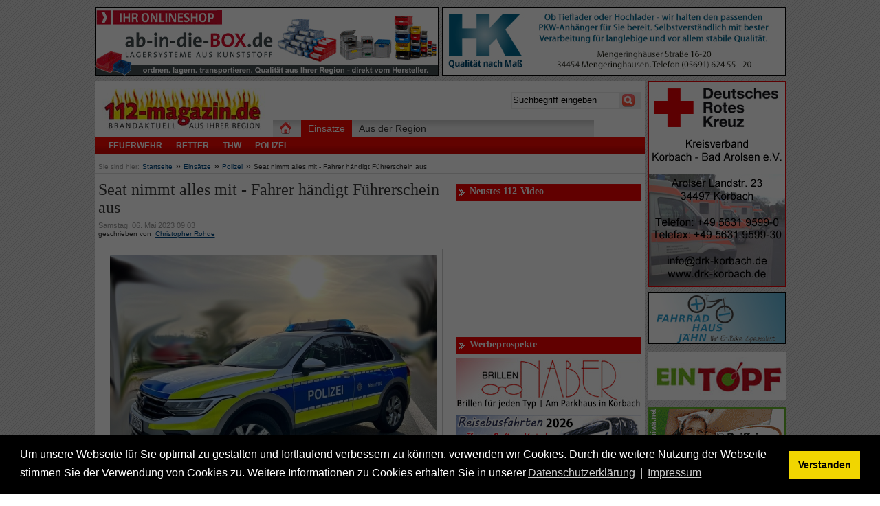

--- FILE ---
content_type: text/html; charset=utf-8
request_url: https://112-magazin.de/waldeck-frankenberg/kb-polizei/item/35380-seat-nimmt-alles-mit-fahrer-haendigt-fuehrerschein-aus
body_size: 7501
content:

<!DOCTYPE html>
<html prefix="og: http://ogp.me/ns#" xmlns="http://www.w3.org/1999/xhtml" xml:lang="de-de" lang="de-de"  dir="ltr">
<head>
<base href="https://112-magazin.de/waldeck-frankenberg/kb-polizei/item/35380-seat-nimmt-alles-mit-fahrer-haendigt-fuehrerschein-aus" />
	<meta http-equiv="content-type" content="text/html; charset=utf-8" />
	<meta name="keywords" content="Burgwald,Birkenbringhausen,Landkreis Waldeck Frankenberg,Seat,Seat Arona,Behringerstraße,Trunkenheitsfahrt,Baustellenschild,Polizei Frankenberg" />
	<meta name="rights" content="All rights reserved by 112-magazin.de" />
	<meta name="title" content="Seat nimmt alles mit - Fahrer händigt Führerschein aus" />
	<meta name="author" content="112-magazin.de" />
	<meta property="og:url" content="https://112-magazin.de/waldeck-frankenberg/kb-polizei/item/35380-seat-nimmt-alles-mit-fahrer-haendigt-fuehrerschein-aus" />
	<meta property="og:title" content="Seat nimmt alles mit - Fahrer händigt Führerschein aus" />
	<meta property="og:type" content="article" />
	<meta property="og:image" content="https://112-magazin.de/media/k2/items/cache/ddaaba84c762d153f27b30d49c2ae341_M.jpg" />
	<meta name="image" content="https://112-magazin.de/media/k2/items/cache/ddaaba84c762d153f27b30d49c2ae341_M.jpg" />
	<meta property="og:description" content="BURGWALD. Ein 52-jähriger Mann aus der Gemeinde Burgwald hat am Freitagmorgen alles mitgenommen und dafür seinen Führerschein abgegeben." />
	<meta name="description" content="BURGWALD. Ein 52-jähriger Mann aus der Gemeinde Burgwald hat am Freitagmorgen alles mitgenommen und dafür seinen Führerschein abgegeben." />
	<meta name="generator" content="Joomla! - Open Source Content Management" />
	<title>Seat nimmt alles mit - Fahrer händigt Führerschein aus</title>
	<link href="/templates/112-magazin/favicon.ico" rel="shortcut icon" type="image/vnd.microsoft.icon" />
	<link href="https://cdnjs.cloudflare.com/ajax/libs/magnific-popup.js/1.1.0/magnific-popup.min.css" rel="stylesheet" type="text/css" />
	<link href="https://cdnjs.cloudflare.com/ajax/libs/simple-line-icons/2.4.1/css/simple-line-icons.min.css" rel="stylesheet" type="text/css" />
	<link href="/templates/112-magazin/css/k2.css?v=2.9.0" rel="stylesheet" type="text/css" />
	<link href="/media/com_rstbox/css/engagebox.css?0cabacccce52e4026e0b5059a0bd569d" rel="stylesheet" type="text/css" />
	<link href="https://112-magazin.de/templates/112-magazin/html/mod_menu/css/superfish.css" rel="stylesheet" type="text/css" />
	<link href="https://112-magazin.de/templates/112-magazin/html/mod_menu/css/superfish-navbar.css" rel="stylesheet" type="text/css" />
	<link href="/media/plg_system_kickgdpr/css/cookieconsent.min.css?0cabacccce52e4026e0b5059a0bd569d" rel="stylesheet" type="text/css" />
	<style type="text/css">

						/* K2 - Magnific Popup Overrides */
						.mfp-iframe-holder {padding:10px;}
						.mfp-iframe-holder .mfp-content {max-width:100%;width:100%;height:100%;}
						.mfp-iframe-scaler iframe {background:#fff;padding:10px;box-sizing:border-box;box-shadow:none;}
					.eb-3 .eb-dialog{--eb-max-width:350px;--eb-height:auto;--eb-padding:0;--eb-background-color:rgba(255, 255, 255, 0);--eb-text-color:rgba(51, 51, 51, 1);--eb-dialog-shadow:var(--eb-shadow-none);text-align:center;--eb-border-style:none;--eb-border-color:rgba(0, 0, 0, 0.4);--eb-border-width:1px;--eb-overlay-enabled:1;--eb-overlay-clickable:1;--eb-bg-image-enabled:0;--eb-background-image:none;}.eb-3 .eb-close{--eb-close-button-inside:block;--eb-close-button-outside:none;--eb-close-button-icon:block;--eb-close-button-image:none;--eb-close-button-font-size:30px;--eb-close-button-color:rgba(255, 0, 0, 1);--eb-close-button-hover-color:rgba(255, 0, 0, 1);}.eb-3 .eb-dialog .eb-container{justify-content:center;min-height:100%;display:flex;flex-direction:column;}.eb-3 .eb-backdrop{--eb-overlay-background-color:rgba(0, 0, 0, 0.6);}.eb-3.eb-inst{justify-content:center;align-items:center;}@media screen and (max-width: 1024px){.eb-3 .eb-dialog{--eb-height:auto;--eb-bg-image-enabled:inherit;--eb-background-image:none;}}@media screen and (max-width: 575px){.eb-3 .eb-dialog{--eb-height:auto;--eb-bg-image-enabled:inherit;--eb-background-image:none;}}.eb-3 {
                --animation_duration: 300ms;

            }
        .eb-inst {
 z-index:900;
}
	</style>
	<script type="application/json" class="joomla-script-options new">{"csrf.token":"d36c0be38e37a36e46ab48a4b5a3518f","system.paths":{"root":"","base":""}}</script>
	<script src="/media/jui/js/jquery.min.js?0cabacccce52e4026e0b5059a0bd569d" type="text/javascript"></script>
	<script src="/media/jui/js/jquery-noconflict.js?0cabacccce52e4026e0b5059a0bd569d" type="text/javascript"></script>
	<script src="/media/jui/js/jquery-migrate.min.js?0cabacccce52e4026e0b5059a0bd569d" type="text/javascript"></script>
	<script src="https://cdnjs.cloudflare.com/ajax/libs/magnific-popup.js/1.1.0/jquery.magnific-popup.min.js" type="text/javascript"></script>
	<script src="/media/k2/assets/js/k2.frontend.js?v=2.9.0&amp;sitepath=/" type="text/javascript"></script>
	<script src="/media/system/js/core.js?0cabacccce52e4026e0b5059a0bd569d" type="text/javascript"></script>
	<script src="/media/com_rstbox/js/vendor/velocity.min.js?0cabacccce52e4026e0b5059a0bd569d" type="text/javascript"></script>
	<script src="/media/com_rstbox/js/vendor/velocity.ui.min.js?0cabacccce52e4026e0b5059a0bd569d" type="text/javascript"></script>
	<script src="/media/com_rstbox/js/engagebox.js?0cabacccce52e4026e0b5059a0bd569d" type="text/javascript"></script>
	<script src="https://112-magazin.de/templates/112-magazin/html/mod_menu/js/superfish.js" type="text/javascript"></script>
	<script src="/media/plg_system_kickgdpr/js/cookieconsent.min.js?0cabacccce52e4026e0b5059a0bd569d" type="text/javascript"></script>
	<script type="text/javascript">

            <!-- EngageBox #3 Actions Start -->
            
        !(function() {  
                if (!EngageBox) {
                    return;
                }

                EngageBox.onReady(function() {
                    var me = EngageBox.getInstance(3);

                    if (!me) {
                        return;
                    }

                    
        !(function() { me.on("afterOpen", function() { setTimeout(function() { EngageBox.getInstance(3).close(); }, 3000); }); })();
                });
             })();
            <!-- EngageBox #3 Actions End -->
        // Start Cookie Alert
window.addEventListener("load", function(){
window.cookieconsent.initialise({
  "palette": {
    "popup": {
      "background": "#000000",
      "text": "#ffffff"
    },
    "button": {
      "background": "#f1d600",
      "text": "#000000",
    }
  },
  "theme": "block",
  "position": "bottom",
  "type": "info",
  "revokable": false,
  "revokeBtn": "<div class=\"cc-revoke {{classes}}\">Datenschutz</div>",
  "content": {
    "message": "Um unsere Webseite für Sie optimal zu gestalten und fortlaufend verbessern zu können, verwenden wir Cookies. Durch die weitere Nutzung der Webseite stimmen Sie der Verwendung von Cookies zu. Weitere Informationen zu Cookies erhalten Sie in unserer",
    "dismiss": "Verstanden",
    "allow": "Cookies zulassen",
    "deny": "Cookies ablehnen",
    "link": "Datenschutzerklärung",
    "imprint_link": "Impressum",
    "href": "https://112-magazin.de/statics/datenschutz.html",
  },
  "cookie": {
    "expiryDays": 30
  },
  "elements": {
    "messagelink": "<span id=\"cookieconsent:desc\" class=\"cc-message\">{{message}}<a aria-label=\"learn more about cookies\" role=\"button\" tabindex=\"0\" class=\"cc-link\" href=\"https://112-magazin.de/statics/datenschutz.html\" target=\"_blank\">{{link}}</a> | <a role=\"button\" tabindex=\"0\" class=\"cc-link\" href=\"https://112-magazin.de/statics/impressum.html\" target=\"_blank\">{{imprint_link}}</a></span>"
  },
  onInitialise: function (status) {
    handleCookies(status);
  },
  onStatusChange: function (status, chosenBefore) {
    handleCookies(status);
    setTimeout(function(){ location.reload(); }, 0);
  },
  onRevokeChoice: function () {
    handleCookies(status);
  }
})});
// End Cookie Alert
function handleCookies(status){






}

// Init handleCookies if the user doesn't choose any options
if (document.cookie.split(';').filter(function(item) {
    return item.indexOf('cookieconsent_status=') >= 0
}).length == 0) {
  handleCookies('notset');
};
	</script>

<link rel="stylesheet" href="/templates/system/css/system.css" type="text/css" />
<link rel="stylesheet" href="/templates/system/css/general.css" type="text/css" />
<link rel="stylesheet" href="/templates/112-magazin/css/112-magazin.css" type="text/css" />

<!--<link rel="stylesheet" href="/templates/112-magazin/css/bootstrap.css" type="text/css" />-->
<link rel="stylesheet" href="/templates/112-magazin/css/popup.css" type="text/css" />
<script type="text/javascript" src="/templates/112-magazin/js/popup.js"></script>
	
<script type="text/javascript">
function popup (url) {
 fenster = window.open(url, "fenster1", "width=800,height=600,status=yes,scrollbars=yes,resizable=yes");
 fenster.focus();
}
</script>
	
</head>
<body>
  	
  <div id="wrapper_out">
    <div id="banner_top">
      <div class="banner_oben_links"><div class="bannergroup">

	<div class="banneritem">
																																																																			<a
							href="/component/banners/click/188" target="_blank" rel="noopener noreferrer"
							title="Ab in die Box">
							<img
								src="https://112-magazin.de/images/banners/abindieboxgif.gif"
								alt="Ab in die Box"
								 width="500"								 height="100"							/>
						</a>
																<div class="clr"></div>
	</div>

</div>
 </div>
      <div class="banner_oben_rechts"><div class="bannergroup">

	<div class="banneritem">
																																																																			<a
							href="/component/banners/click/36" target="_blank" rel="noopener noreferrer"
							title="HK Mengeringhausen">
							<img
								src="https://112-magazin.de/images/stories/anzeigen_unter_text/1475.jpg"
								alt="HK Mengeringhausen"
								 width="500"								 height="100"							/>
						</a>
																<div class="clr"></div>
	</div>

</div>
 </div>
    </div>

    <div id="wrapper">
      <div id="header">
        <div class="logo_wrap">
			<a href="/index.php"><img class="logo" alt="112-magazin - Brandaktuell aus Ihrer Region" src="/templates/112-magazin/images/logo.jpg" /></a>
		</div>
        <div class="trenner"></div>
        <br/>
        <div class="search">
          
<div id="k2ModuleBox103" class="k2SearchBlock search">
  <form action="/waldeck-frankenberg/kb-polizei/itemlist/search" method="get">
    
    <input name="searchword" maxlength="50" alt="Suche" class="inputboxsearch" type="text" size="" value="Suchbegriff eingeben" onblur="if(this.value=='') this.value='Suchbegriff eingeben';" onfocus="if(this.value=='Suchbegriff eingeben') this.value='';" />

            <input type="submit" value="&nbsp;&nbsp;&nbsp;" class="buttonsearch" onclick="this.form.searchword.focus();"/>
          </form>
</div>
        </div>
      </div>

      <div id="main_menu">
        <a href="/index.php"><img class="home_link" src="/templates/112-magazin/images/home_icon.png" alt="Startseite"></img></a>
        
<ul class="menu sf-menu sf-navbar sf-js-enabled">
	<li id="current" class="parent item2 sf-breadcrumb sfHover">
		<a href="https://112-magazin.de/"><span>Einsätze</span></a>
		<ul style="display: block; visibility: visible;">
			<li class="first-child item3"><a href="/waldeck-frankenberg/kb-feuerwehr"><span>Feuerwehr</span></a></li>
			<li class="item166"><a href="/waldeck-frankenberg/kb-retter"><span>Retter</span></a></li>
			<li class="item167"><a href="/waldeck-frankenberg/kb-thw"><span>THW</span></a></li>
			<li class="item175"><a href="/waldeck-frankenberg/kb-polizei"><span>Polizei</span></a></li>
			<!--<li class="last-child item153"><a href="/waldeck-frankenberg/verkehr"><span>Verkehr</span></a></li>-->
		</ul>
	</li>
	<li class="parent item10">
		<a href="/aus-der-region"><span>Aus der Region</span></a>
		<ul style="display: none; visibility: hidden;">
			<li class="first-child item180"><a href="/aus-der-region/polizei"><span>Polizei</span></a></li>
			<li class="item179"><a href="/aus-der-region/feuerwehr"><span>Feuerwehr</span></a></li>
			<li class="last-child item182"><a href="/aus-der-region/retter"><span>Retter</span></a></li>
		</ul>
	</li>
	<!--<li class="parent item185">
		<a href="/service/stellenanzeigen"><span>Service</span></a>
		<ul style="display: none; visibility: hidden;">
			<li class="last-child first-child item186"><a href="/service/stellenanzeigen"><span>Stellenanzeigen</span></a></li>
		</ul>
	</li>-->
</ul><ul class="nav menucustom_mainmenu mod-list">
</ul>

      </div>

      <div id="slide">
        
      </div>

      <div id="breadcrumbs">
<div id="k2ModuleBox104" class="k2BreadcrumbsBlock">
    <span class="bcTitle">Sie sind hier:</span><a href="https://112-magazin.de/">Startseite</a><span class="bcSeparator">&raquo;</span><a href="/itemlist">Einsätze</a><span class="bcSeparator">&raquo;</span><a href="/waldeck-frankenberg/kb-polizei">Polizei</a><span class="bcSeparator">&raquo;</span>Seat nimmt alles mit - Fahrer händigt Führerschein aus</div>
</div>

      <div id="content_left">
        
        
			  <script type="application/javascript">
				var req = new XMLHttpRequest();
				req.open("POST", "https://statistik.112-magazin.de/register.php");
				req.setRequestHeader("Content-Type", "application/x-www-form-urlencoded");
				req.send("itemId=35380");
			  </script>
			 
<!-- Start K2 Item Layout -->
<span id="startOfPageId35380"></span>

<div id="k2Container" class="itemView">

        <!-- Plugins: BeforeDisplay -->
        
        <!-- K2 Plugins: K2BeforeDisplay -->
        
        
        <div class="itemHeader">

                    <!-- Item title -->
          <h2 class="itemTitle">
                  Seat nimmt alles mit - Fahrer händigt Führerschein aus
                  
          </h2>

                          <!-- Date created -->
                <span class="itemDateCreated">
                        Samstag, 06. Mai 2023 09:03                </span>
                          
                                <!-- Item Author -->
                <span class="itemAuthor">
                        geschrieben von&nbsp;
                                                <a href="/waldeck-frankenberg/kb-polizei/itemlist/user/854-christopherrohde">Christopher Rohde</a>
                                        </span>
                
  </div>

  <!-- Plugins: AfterDisplayTitle -->
  
  <!-- K2 Plugins: K2AfterDisplayTitle -->
  
        
        

  <div class="itemBody">

          <!-- Plugins: BeforeDisplayContent -->
          
          <!-- K2 Plugins: K2BeforeDisplayContent -->
          
                    <!-- Item Image -->
          <div class="itemImageBlock">
                  <span class="itemImage">
                          <a class="modal" href="/media/k2/items/cache/ddaaba84c762d153f27b30d49c2ae341_XL.jpg" title="Click to preview image">
                                  <img src="/media/k2/items/cache/ddaaba84c762d153f27b30d49c2ae341_M.jpg" alt="Am 5. Mai 2023 ereignete sich eine Unfallserie in Birkenbringhausen (Landkreis Waldeck-Frankenberg) mit hohem Sachschaden. " style="width:475px; height:auto;" />
                          </a>
                  </span>

                                    <!-- Image caption -->
                  <span class="itemImageCaption">Am 5. Mai 2023 ereignete sich eine Unfallserie in Birkenbringhausen (Landkreis Waldeck-Frankenberg) mit hohem Sachschaden. </span>
                  
                                    <!-- Image credits -->
                  <span class="itemImageCredits">Foto: M. Fränkel, 112-magazin.de</span>
                  
                  <div class="clr"></div>
          </div>
          
          
          <!-- Item text -->
          <div class="itemFullText">
                  <p>BURGWALD. Ein 52-jähriger Mann aus der Gemeinde Burgwald hat am Freitagmorgen alles mitgenommen und dafür seinen Führerschein abgegeben.</p>
<p>Wie die Polizei auf Nachfrage mitteilt, ereignet sich der Vorfall am 5. Mai 2023 in der Ortsdurchfahrt von Birkenbringhausen. Gegen 6.30 Uhr ging bei der Frankenberger Polizei der Notruf mit dem Hinweis ein, dass es zu mehrfachen Sachbeschädigungen in der Behringerstraße gekommen sei. Bei Eintreffen der Streife in Birkenbringhausen bestätigte sich der Anruf, sodass die Beamten tätig werden mussten. </p>
<p>Anhand der Spurenlage war der 52-Jährige von der Edertalstraße kommend in Richtung Behringerstraße gefahren, hatte dort ein Baustellenschild der Firma Rohde umgefahren und danach die Kontrolle über seinen Arona verloren. Im Anschluss preschte der Seat auf ein Privatgrundstück und kollidierte mit einem abgestellten Anhänger. Um die Sache noch komplizierter zu machen, setzte der Mann aus der Gemeinde Burgwald seinen Pkw zurück und bretterte in einen Gartenzaun. Mit viel Aufwand und Gummiabrieb der Pneus schaffte es der Fahrer aus dem Trümmerfeld herauszufahren, übersah dabei aber einen vorfahrtsberechtigten Pkw und kollidierte mit diesem.</p>
<p>Die genaue Höhe der Sachschäden steht noch nicht fest. Was man aber mit Sicherheit sagen kann ist, dass der 52-Jährige sich einer Blutentnahme unterziehen musste. Seinen Führerschein beschlagnahmten die Beamten.</p>
<p>-Anzeige-</p>
<p><a href="https://www.horst-kindermann.de/" target="_blank" rel="noopener noreferrer"><img src="https://112-magazin.de/images/stories/anzeigen_unter_text/1475.jpg" alt="" /></a></p>
<p></p>          </div>

          
                <div class="clr"></div>

          
                                <!-- Item date modified -->
                                <span class="itemDateModified">
                        Zuletzt bearbeitet am  Samstag, 06. Mai 2023 09:40                </span>
                                
          <!-- Plugins: AfterDisplayContent -->
          
          <!-- K2 Plugins: K2AfterDisplayContent -->
          
          <div class="clr"></div>
  </div>

    
      <div class="clr"></div>
  


    <div class="itemLinks">

                
                
          
          
                <div class="clr"></div>
  </div>
  
  
  
    <!-- Related items by tag -->
        <div class="itemRelated">
                <h3>Weitere Vorschläge aus dieser Kategorie</h3>
                <ul>
                                                <li class="even">
                                <a href="/aus-der-region/item/40352-verkohlter-handschuh-loest-einsatz-aus">Verkohlter Handschuh löst Einsatz aus</a>
                        </li>
                                                <li class="odd">
                                <a href="/aus-der-region/item/40351-wildunfall-loest-kettenreaktion-aus">Wildunfall löst Kettenreaktion aus</a>
                        </li>
                                                <li class="even">
                                <a href="/waldeck-frankenberg/kb-polizei/item/40350-polizeischuesse-nach-bedrohungslage">Polizeischüsse nach Bedrohungslage</a>
                        </li>
                                                <li class="odd">
                                <a href="/waldeck-frankenberg/kb-retter/item/39990-produktionsleitung-m-w-d-gesucht">Produktionsleitung (m/w/d) gesucht</a>
                        </li>
                                                <li class="even">
                                <a href="/waldeck-frankenberg/kb-retter/item/40349-zehn-jahre-therapiehunde-im-einsatz">Zehn Jahre Therapiehunde im Einsatz</a>
                        </li>
                                        </ul>
                <div class="clr"></div>
        </div>
        
        <div class="clr"></div>


  <!-- Item navigation -->
  <div class="itemNavigation">
          <span class="itemNavigationTitle">Mehr aus dieser Kategorie:</span> <br />

                                <a class="itemPrevious" href="/waldeck-frankenberg/kb-polizei/item/35379-waldeck-honda-kracht-in-leitplanke">
                        &laquo; Waldeck: Honda kracht in Leitplanke                </a>
                
                                <a class="itemNext" href="/waldeck-frankenberg/kb-polizei/item/35381-flucht-vor-polizeistreife-dacia-totalschaden-fuehrerschein-weg">
                        Flucht vor Polizeistreife - Dacia Totalschaden, Führerschein weg &raquo;
                </a>
                                   <div class="clr"></div>
  </div>
  
  <!-- Plugins: AfterDisplay -->
  
  <!-- K2 Plugins: K2AfterDisplay -->
  
  
 
        <div class="itemBackToTop">
                <a class="k2Anchor" href="/waldeck-frankenberg/kb-polizei/item/35380-seat-nimmt-alles-mit-fahrer-haendigt-fuehrerschein-aus#startOfPageId35380">back to top</a>
        </div>

        <div class="clr"></div>
</div>
<!-- End K2 Item Layout -->

<!-- JoomlaWorks "K2" (v2.9.0) | Learn more about K2 at http://getk2.org -->


      </div>
      <div id="content_right">
        
        
        		<div class="moduletable">
							<h3>Neustes 112-Video</h3>
						
	<div class="sp_simple_youtube " data-width="270" data-height="180">
					<iframe title="Simple youtube module by JoomShaper.com" id="sp-simple-youtube123" src="https://www.youtube.com/embed/zvFhTn2HJCM?rel=0&amp;showinfo=0" width="270" height="180" frameborder="0" allowfullscreen></iframe>
			</div>

		</div>
			<div class="moduletable">
							<h3>Werbeprospekte</h3>
						

<div class="custom"  >
	<div><a title="Brillen Naber Korbach" href="https://brillen-naber.de/" target="_blank" rel="noopener noreferrer"><img src="/images/banners/prospect/49.jpg" alt="" /></a></div>
<div><a title="Grebe Katalog 2026" href="https://pageflip.112-magazin.de/grebe/" target="_blank" rel="noopener noreferrer"> <img src="/images/banners/prospect/grebe2026.jpg" width="270" height="75" /></a></div></div>
		</div>
	
        
                <div class="anzeige_frame">
                <div class="anzeige">Anzeige</div>

                    <div class="module_content_menu">

                    <div class="bannergroup">

	<div class="banneritem">
																																																																			<a
							href="/component/banners/click/254" target="_blank" rel="noopener noreferrer"
							title="Baenfer 270 Monteur">
							<img
								src="https://112-magazin.de/images/banners/Baenfer_270_Mont.jpg"
								alt="Baenfer 270 Monteur"
								 width="270"								 height="200"							/>
						</a>
																<div class="clr"></div>
	</div>

</div>
                </div>
                </div>

    
        
        

        
                <div class="anzeige_frame">
                <div class="anzeige">Anzeige</div>

                    <div class="module_content_menu">

                    <div class="bannergroup">

	<div class="banneritem">
																																																																			<a
							href="/component/banners/click/280" target="_blank" rel="noopener noreferrer"
							title="Ice Cubes Korbach">
							<img
								src="https://112-magazin.de/images/banners/270x400.jpg"
								alt="Ice Cubes Korbach"
								 width="270"								 height="400"							/>
						</a>
																<div class="clr"></div>
	</div>

</div>
                </div>
                </div>

    


        

        
        
        
        
        		<div class="moduletable">
						<div class="bannergroup">

	<div class="banneritem">
																																																																			<a
							href="/component/banners/click/270" target="_blank" rel="noopener noreferrer"
							title="Ausbildung 2026 Gerüstbau Kruckow">
							<img
								src="https://112-magazin.de/images/banners/Kruckow_270_2026.jpg"
								alt="Ausbildung 2026 Gerüstbau Kruckow"
								 width="270"								 height="355"							/>
						</a>
																<div class="clr"></div>
	</div>
	<div class="banneritem">
																																																																			<a
							href="/component/banners/click/284" target="_blank" rel="noopener noreferrer"
							title="Stellenangebote Stadt Waldeck">
							<img
								src="https://112-magazin.de/images/banners/Freibad_Freienhagen.jpg"
								alt="Stellenangebote Stadt Waldeck"
								 width="270"								 height="300"							/>
						</a>
																<div class="clr"></div>
	</div>

</div>
		</div>
	
      </div>

      <div id="footer">
        <div class="menu_bottom">
          <ul class="nav menu mod-list">
<li class="item-132"><a href="/agb" >AGB</a></li><li class="item-133"><a href="/datenschutz" >Datenschutz</a></li><li class="item-129"><a href="/impressum" >Impressum</a></li><li class="item-148"><a href="/netikette" >Netikette</a></li></ul>

        </div>
      </div>

    </div>




    <div id="banner_right">
      <div class="bannergroup">

	<div class="banneritem">
																																																																			<a
							href="/component/banners/click/9" target="_blank" rel="noopener noreferrer"
							title="DRK Korbach / Arolsen">
							<img
								src="https://112-magazin.de/images/banners/1201.jpg"
								alt="DRK Korbach / Arolsen"
																							/>
						</a>
																<div class="clr"></div>
	</div>

</div>

      

<div class="custom"  >
	<p><a href="https://www.fahrradhaus-jaehn.de/" target="_blank" rel="noopener noreferrer"><img src="/images/banners/statisch/jaehn200x75fix.jpg" alt="" /></a></p>
<p><a href="https://www.facebook.com/EinTopfKB" target="_blank" rel="noopener noreferrer"><img src="/images/banners/statisch/eintopf_korbach.jpg" alt="" /></a></p>
<p><a href="https://shop.raiwa.net/Baustoffe/Korbach" target="_blank" rel="noopener noreferrer"><img src="/images/banners/statisch/raiffeisen_200x80_animiert_neu.gif" alt="" /></a></p>
<p><a href="https://www.landgasthof-sauer.de/index.php?id=186" target="_blank" rel="noopener noreferrer"><img src="/images/banners/statisch/sauer200x80.jpg" alt="" /></a></p>
<p><a href="https://metzger-angebote.de/" target="_blank" rel="noopener noreferrer"><img src="/images/banners/statisch/metzger_200x74.jpg" alt="" /></a></p></div>

      <div class="bannergroup">

	<div class="banneritem">
																																																																			<a
							href="/component/banners/click/42" target="_blank" rel="noopener noreferrer"
							title="BauCharter">
							<img
								src="https://112-magazin.de/images/banners/BC_Banner_112.jpg"
								alt="BauCharter"
								 width="200"								 height="300"							/>
						</a>
																<div class="clr"></div>
	</div>
	<div class="banneritem">
																																																																			<a
							href="/component/banners/click/9" target="_blank" rel="noopener noreferrer"
							title="DRK Korbach / Arolsen">
							<img
								src="https://112-magazin.de/images/banners/1201.jpg"
								alt="DRK Korbach / Arolsen"
																							/>
						</a>
																<div class="clr"></div>
	</div>

</div>
<div class="bannergroup">

	<div class="banneritem">
																																																																			<a
							href="/component/banners/click/6" target="_blank" rel="noopener noreferrer"
							title="AVAS">
							<img
								src="https://112-magazin.de/images/banners/1334.jpg"
								alt="AVAS"
																							/>
						</a>
																<div class="clr"></div>
	</div>

</div>

      <div class="bannergroup">

	<div class="banneritem">
																																																																			<a
							href="/component/banners/click/24" target="_blank" rel="noopener noreferrer"
							title="Pflegezentrum Lichtenfels">
							<img
								src="https://112-magazin.de/images/banners/1422.jpg"
								alt="Pflegezentrum Lichtenfels"
																							/>
						</a>
																<div class="clr"></div>
	</div>
	<div class="banneritem">
																																																																			<a
							href="/component/banners/click/258" target="_blank" rel="noopener noreferrer"
							title="Onyx_2025">
							<img
								src="https://112-magazin.de/images/banners/ONYX_2025.jpg"
								alt="Onyx_2025"
								 width="200"								 height="301"							/>
						</a>
																<div class="clr"></div>
	</div>

</div>

      
      
      
      
      
      
      
      

    </div>

  </div>
   
<div data-id="3" 
	class="eb-inst eb-hide eb-custom eb-3 "
	data-options='{"trigger":"onPageLoad","trigger_selector":"","delay":0,"scroll_depth":"percentage","scroll_depth_value":80,"firing_frequency":1,"reverse_scroll_close":false,"threshold":0,"close_out_viewport":false,"exit_timer":1000,"idle_time":10000,"prevent_default":true,"close_on_esc":true,"animation_open":"transition.slideUpIn","animation_close":"transition.fadeOut","animation_duration":300,"disable_page_scroll":false,"test_mode":false,"debug":false,"ga_tracking":false,"ga_tracking_id":0,"ga_tracking_event_category":"EngageBox","ga_tracking_event_label":"Box #3 - Popup - Artikel","auto_focus":false}'
	data-type='popup'
		>

	<button type="button" data-ebox-cmd="close" class="eb-close placement-outside" aria-label="Close">
	<img alt="close popup button" />
	<span aria-hidden="true">&times;</span>
</button>
	<div class="eb-dialog " role="dialog" aria-modal="true" id="dialog3" aria-label="dialog3">
		
		<button type="button" data-ebox-cmd="close" class="eb-close placement-inside" aria-label="Close">
	<img alt="close popup button" />
	<span aria-hidden="true">&times;</span>
</button>	
		<div class="eb-container">
						<div class="eb-content">
							</div>
		</div>
	</div>	
</div>
</body>
</html>